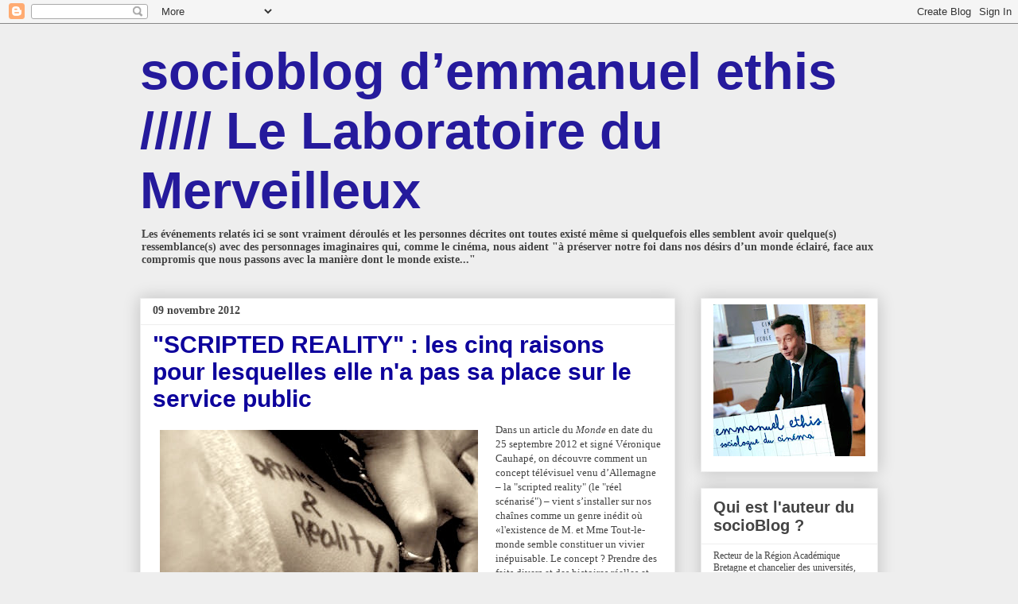

--- FILE ---
content_type: text/html; charset=UTF-8
request_url: https://ethis-e.blogspot.com/b/stats?m=0&style=BLACK_TRANSPARENT&timeRange=ALL_TIME&token=APq4FmCGLNcgWg68JDJzXjsntXhZ07mqAVt3uTe2CF7CPpUqL5IoVHLPknNq1UGfvwzURze2Yev-ZNd3OsvCC-TgFYC0PSBv0g
body_size: -24
content:
{"total":742450,"sparklineOptions":{"backgroundColor":{"fillOpacity":0.1,"fill":"#000000"},"series":[{"areaOpacity":0.3,"color":"#202020"}]},"sparklineData":[[0,9],[1,9],[2,8],[3,8],[4,8],[5,8],[6,13],[7,15],[8,8],[9,8],[10,12],[11,8],[12,10],[13,10],[14,15],[15,15],[16,34],[17,100],[18,38],[19,16],[20,13],[21,8],[22,18],[23,8],[24,49],[25,94],[26,80],[27,35],[28,49],[29,16]],"nextTickMs":60000}